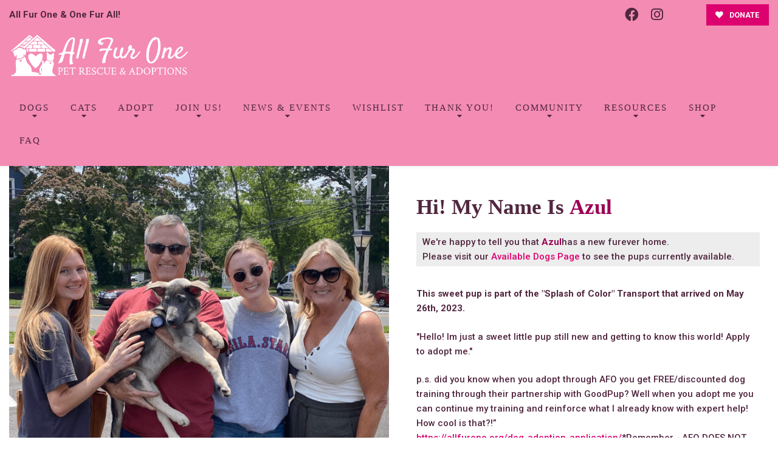

--- FILE ---
content_type: text/css
request_url: https://allfurone.org/wp-content/themes/buzz-rescues-child/style.css
body_size: 1503
content:
/* 
Theme Name: Buzz To The Rescues Child
Theme URI: http://buzzgroupinc.com
Description: The Buzz Pet Rescue Child Theme is built to be completely customizable for Pet Rescues. It injects the Buzz Plugins using custom shortcodes designed to specifically support Pet Rescues on the Buzz platform.
Version: 2.6.1
Author: Buzz Group, Inc.
Author URI: http://www.buzzgroupinc.com
Template: buzz-rescues
Text Domain: buzz
*/

/* ===== FE Forms Styling - Full Width Fields ====== */
body #Bzl-afv-forms .gform_wrapper select.small.gfield_select+div.chosen-container-multi, 
body #Bzl-afv-forms .gform_wrapper select.small.gfield_select+div.chosen-container-single,
body #Bzl-afv-forms .gform_wrapper li.gfield .ginput_container input[type=text],
body #Bzl-afv-forms .gform_wrapper li.gfield .ginput_container input[type=tel],
body #Bzl-afv-forms .gform_wrapper li.gfield .ginput_container input[type=email],
body #Bzl-afv-forms .gform_wrapper li.gfield .ginput_container input[type=search],
body #Bzl-afv-forms .gform_wrapper li.gfield .ginput_container textarea,
body #Bzl-afv-forms .gform_wrapper li.gfield .ginput_container .chosen-container,

body .gpnf-nested-form li.gfield .ginput_container input[type=text],
body .gpnf-nested-form li.gfield .ginput_container input[type=tel],
body .gpnf-nested-form li.gfield .ginput_container input[type=email],
body .gpnf-nested-form li.gfield .ginput_container input[type=search],
body .gpnf-nested-form li.gfield .ginput_container textarea,
body .gpnf-nested-form li.gfield .ginput_container select,
body .gpnf-nested-form li.gfield .ginput_container .chosen-container {width: 100%!important;}

.info-box {display:block; width:100%; border:1px solid #c5c6d2; padding:10px 15px 15px 15px; margin:10px -10px; border-top:5px solid #c5c6d2; min-height:200px;position:relative;}
.info-box .circle-container {display:block; width:70px; height:70px; background-color:#fff; border:1px solid #ececec; margin:-45px auto 0 auto; padding:4px!important;}
.info-box .circle-container img {width:70px; height:auto;}
.adopter-info .circle-container {background-color:#ececec; text-align:center;}
.adopter-info .circle-container > .icon {font-size:40px; vertical-align: middle;}
.section-heading {font-size:16px; font-weight:bold; margin-top: 10px;}
ul.icon-list {display:block; padding:0; margin:0; list-style:none;}
ul.icon-list li {display:block; padding:8px 0 8px 35px; position:relative;}
ul.icon-list li > img {margin-left:-24px; margin-right:5px; width:14px; height:14px; vertical-align:text-top}

/** Site Specific CSS **/
/*.Bzl-header.Bzl-Hd-dark .Bzl-Hd-call, .Bzl-header.Bzl-Hd-dark .Bzl-Hd-social {display: none;}*/
.Bzl-header #navigation.col-12.col-md-auto {width:-webkit-fill-available!important;}
.Bzl-header #menu-top-menu {text-align: center; padding: 1em 0;}
.Bzl-header #menu-top-menu li a {text-transform: uppercase; font-family: 'Montserrat'; line-height: 1.5em!important; font-size: 15px!important; letter-spacing: 2px; padding:1.06em 1.15em!important;}
#navigation #menu {margin: 0 auto!important;}

/*
.Bzl-header .col-12.col-sm-auto.Bzl-Hd-donation.ml-auto {
	width: -webkit-fill-available;
    text-align: center;
    margin-bottom: 20px;
}
*/

#Bzl-Hd-denver.Bzl-Hd-dark {background-color: #9b0354!important;}
#Bzl-Hd-denver.Bzl-Hd-dark .BGlight {background-color: #7a0041!important;}
ul.social li a {font-size: 1.5em!important;}

.fl-button-wrap a span, a.btn, a.btn-link {font-weight: bold!important;}

.Bzl-header #menu li a {
	position: relative;
	-webkit-transition: all 0.75s ease-in-out;
	-moz-transition: all 0.75s ease-in-out;
	-ms-transition: all 0.75s ease-in-out;
	-o-transition: all 0.75s ease-in-out;
	transition: all 0.75s ease-in-out;
}
.Bzl-header #menu li a:hover {
	background-color: transparent!important;	
}
.Bzl-header #menu li a::before {
	display: block;
	position: absolute;
	left: 0;
	top: 65%;
	right: 0;
	content: "\f11c";
	font-family: 'dashicons';
	visibility: hidden;
	opacity: 0;
	font-size: 1.45em;
	
	-moz-transform: scale(0);
	-webkit-transform: scale(0);
	-o-transform: scale(0);
	-ms-transform: scale(0);
	transform: scale(0);
}
.Bzl-header #menu li a:hover::before {
	visibility: visible;
	opacity: 1;
	-moz-transform: scale(1);
	-webkit-transform: scale(1);
	-o-transform: scale(1);
	-ms-transform: scale(1);
	transform: scale(1);
}

.Bzl-header #menu li .sub-menu a {font-size: 13px!important;}
.Bzl-header #menu li .sub-menu a::before {left: 50%; margin-left: -10px;}
.Bzl-breadcrumb.BGlight {height: 1px; overflow: hidden;}

#buzz_advanced_search {
	display: none !important;
}

.buzz-dogs-shortcode.pTB6,
.buzz-cats-shortcode.pTB6 {
	padding-top: 0 !important;
	padding-bottom: 1.65em !important;
}

#wp-admin-bar-enable-jquery-migrate-helper {display:none!important;}